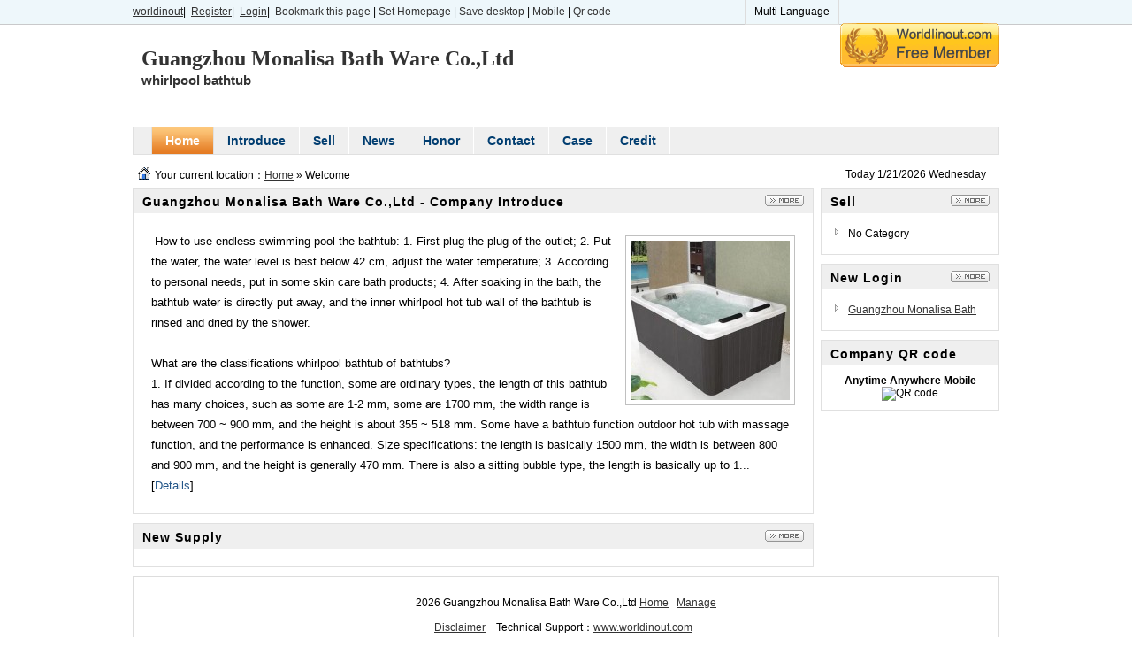

--- FILE ---
content_type: text/html;charset=UTF-8
request_url: http://samuel.worldinout.com/
body_size: 2661
content:
<!DOCTYPE html PUBLIC "-//W3C//DTD XHTML 1.0 Transitional//EN" "http://www.w3.org/TR/xhtml1/DTD/xhtml1-transitional.dtd">
<html xmlns="http://www.w3.org/1999/xhtml">
<head>
<meta http-equiv="Content-Type" content="text/html;charset=UTF-8"/>
<title>Guangzhou Monalisa Bath Ware Co.,Ltd</title>
<meta name="keywords" content="Guangzhou Monalisa Bath Ware Co.,Ltd,whirlpool bathtub"/><meta http-equiv="mobile-agent" content="format=xhtml;url=http://m.worldinout.com/index.php?moduleid=4&username=samuel"> 
<meta http-equiv="mobile-agent" content="format=html5;url=http://m.worldinout.com/index.php?moduleid=4&username=samuel">
<link rel="stylesheet" type="text/css" href="http://www.worldinout.com/company/skin/common.css"/>
<link rel="stylesheet" type="text/css" href="http://www.worldinout.com/company/skin/default/style.css"/>
<script type="text/javascript">window.onerror= function(){return true;}</script><script type="text/javascript" src="http://www.worldinout.com/lang/en/lang.js"></script>
<script type="text/javascript" src="http://www.worldinout.com/file/script/config.js"></script>
<script type="text/javascript" src="http://www.worldinout.com/file/script/jquery.js"></script>
<script type="text/javascript" src="http://www.worldinout.com/file/script/common.js"></script>
<script type="text/javascript" src="http://www.worldinout.com/file/script/page.js"></script>
<script type="text/javascript" src="http://www.worldinout.com/file/script/homepage.js"></script>
<script type="text/javascript">
GoMobile('http://m.worldinout.com/index.php?moduleid=4&username=samuel');
</script>
</head>
<body>
<div class="top" id="top">
<div class="m">
<div class="f_r topnav">
<ul>
<li class="home"  class="cur"><span>Multi Language</span><ul>
<li><a href="javascript:void(0);"><span>Only for vip open</span></a></li>
</ul>
</li>
</ul>
</div>
<div id="toplogin" class="f_l">
<a href="http://www.worldinout.com" target="_blank"><U>worldinout</U></a>|  
<a href="http://www.worldinout.com/member/register.php" target="_blank"><U>Register</U></a>| 
<a href="http://www.worldinout.com/member/" target="_blank"><U>Login</U></a>| 
<script type="text/javascript">addFav('Bookmark this page');</script> | <a href="http://samuel.worldinout.com/" onclick="javascript:try{this.style.behavior='url(#default#homepage)';this.setHomePage(location.href);}catch(e){}return false;">Set Homepage</a> | <a href="http://www.worldinout.com/api/shortcut.php?itemid=402818" rel="nofollow">Save desktop</a> | <a href="javascript:Go('http://m.worldinout.com/index.php?moduleid=4&username=samuel');">Mobile</a> | <a href="javascript:Dqrcode();">Qr code</a></div>
</div>
</div>
<div id="destoon_qrcode" style="display:none;"></div><div class="m">
<div class="sign">
<img src="http://www.worldinout.com/company/image/free_bg.gif" alt="Member"/>
</div>
<div class="head">
<div>
<h1>Guangzhou Monalisa Bath Ware Co.,Ltd</h1>
<h4>whirlpool bathtub</h4>
<!--  <h4><img src="http://www.worldinout.com/skin/en/flag/462.png"/> Northern Europe - Iceland</h4> -->
 
</div>
</div>
</div>
<div class="m">
<div class="menu" id="menu">
<ul>
<li class="menu_on"><a href="http://samuel.worldinout.com/"><span>Home</span></a></li>
<li class="menu_li"><a href="http://samuel.worldinout.com/introduce/"><span>Introduce</span></a></li>
<li class="menu_li"><a href="http://samuel.worldinout.com/sell/"><span>Sell</span></a></li>
<li class="menu_li"><a href="http://samuel.worldinout.com/news/"><span>News</span></a></li>
<li class="menu_li"><a href="http://samuel.worldinout.com/honor/"><span>Honor</span></a></li>
<li class="menu_li"><a href="http://samuel.worldinout.com/contact/"><span>Contact</span></a></li>
<li class="menu_li"><a href="http://samuel.worldinout.com/info/"><span>Case</span></a></li>
<li class="menu_li"><a href="http://samuel.worldinout.com/credit/"><span>Credit</span></a></li>
</ul>
</div>
</div>
<div align=center>
</div>
<div class="m b10"> </div>
<div class="m">
<div class="pos" id="pos">
<span class="f_r">
<script type="text/javascript">show_date();</script>
</span>
<span id="position"></span>
</div>
</div>
<div class="m">
<table cellpadding="0" cellspacing="0" width="100%">
<tr>
<td valign="top" id="main"><div class="dsn" id="pos_show">Your current location：<a href="http://samuel.worldinout.com/">Home</a> » Welcome</div>
<div class="main_head"><div><span class="f_r"><a href="http://samuel.worldinout.com/introduce/"><img src="http://www.worldinout.com/company/image/more.gif" title="More"/></a></span><strong>Guangzhou Monalisa Bath Ware Co.,Ltd - Company Introduce</strong></div></div>
<div class="main_body">
<div class="lh18 px13 pd10">
<img src="http://img.worldinout.com/img/202206/15/13564937402818.jpg" align="right" style="margin:5px 0 5px 10px;padding:5px;border:#C0C0C0 1px solid;"/>
&nbsp;How to use endless swimming pool the bathtub: 1. First plug the plug of the outlet; 2. Put the water, the water level is best below 42 cm, adjust the water temperature; 3. According to personal needs, put in some skin care bath products; 4. After soaking in the bath, the bathtub water is directly put away, and the inner whirlpool hot tub wall of the bathtub is rinsed and dried by the shower.<br />
&nbsp;<br />
What are the classifications whirlpool bathtub of bathtubs?<br />
1. If divided according to the function, some are ordinary types, the length of this bathtub has many choices, such as some are 1-2 mm, some are 1700 mm, the width range is between 700 ~ 900 mm, and the height is about 355 ~ 518 mm. Some have a bathtub function outdoor hot tub with massage function, and the performance is enhanced. Size specifications: the length is basically 1500 mm, the width is between 800 and 900 mm, and the height is generally 470 mm. There is also a sitting bubble type, the length is basically up to 1... [<a href="http://samuel.worldinout.com/introduce/" class="t">Details</a>]
<div class="c_b"></div>
</div>
</div><div class="main_head"><div><span class="f_r"><a href="http://samuel.worldinout.com/sell/"><img src="http://www.worldinout.com/company/image/more.gif" title="More"/></a></span><strong>New Supply</strong></div></div>
<div class="main_body">
<table cellpadding="0" cellspacing="0" width="100%">
</table>
</div></td>
<td width="10" id="split"></td>
<td width="200" valign="top" id="side"><div class="side_head"><div><span class="f_r"><a href="http://samuel.worldinout.com/sell/"><img src="http://www.worldinout.com/company/image/more.gif" title="More"/></a></span><strong>Sell</strong></div></div>
<div class="side_body">
<ul>
<li>No Category</li>
</ul>
</div>
<div class="side_head"><div><span class="f_r"><a href="http://www.worldinout.com/company/"><img src="http://www.worldinout.com/company/image/more.gif" title="More"/></a></span><strong>New Login</strong></div></div>
<div class="side_body">
<ul>
<li><a href="http://samuel.worldinout.com/" title="Guangzhou Monalisa Bath Ware Co.,Ltd" target="_blank">Guangzhou Monalisa Bath Ware Co.,Ltd</a></li>
</ul>
</div>
<div class="side_head"><div><span class="f_r"></span><strong>Company QR code</strong></div></div>
<div class="side_body">
<div align="center"><b>Anytime Anywhere Mobile</b><div>
<script>
thisURL = document.URL;
strwrite = "<img src='http://www.worldinout.com/api/qrcode.png.php?auth=" + thisURL + " ' alt='QR code' width='180px' height='180px'/>";
document.write( strwrite );
</script>
</div></td>
</tr>
</table>
</div>
<div class="m">
<div class="foot" id="foot">
<div>
2026 Guangzhou Monalisa Bath Ware Co.,Ltd 
<!-- Views:47238  -->
<a href="http://samuel.worldinout.com/">Home</a>  
<a href="http://www.worldinout.com/member/">Manage</a><div class="hid88"> | <script src="http://s6.cnzz.com/stat.php?id=2426118&web_id=2426118" language="JavaScript"></script> </div>
<br/><a href="http://www.worldinout.com/about/7.html"  target="_blank">Disclaimer</a>    Technical Support：<a href="http://www.worldinout.com/" target="_blank">www.worldinout.com</a>  
</div>
</div>
</div>
<script type="text/javascript">Dd('position').innerHTML = Dd('pos_show').innerHTML;</script>
</body>
<script>
(function(){
    var bp = document.createElement('script');
    var curProtocol = window.location.protocol.split(':')[0];
    if (curProtocol === 'https') {
        bp.src = 'https://zz.bdstatic.com/linksubmit/push.js';
    }
    else {
        bp.src = 'http://push.zhanzhang.baidu.com/push.js';
    }
    var s = document.getElementsByTagName("script")[0];
    s.parentNode.insertBefore(bp, s);
})();
</script>
</html>

--- FILE ---
content_type: text/css
request_url: http://www.worldinout.com/company/skin/common.css
body_size: 2102
content:
/* ǿ�������Ҳ������ */
html {overflow:-moz-scrollbars-vertical;}
html {min-height:101%;}
/* global */
* {word-break:keep-all;font-family:Verdana,Arial,Helvetica,sans-serif;-webkit-text-size-adjust:none;}
input,select,textarea {font-size:12px;}
img {border:none;}
ul li {list-style-type:none;}
ol li {list-style-type:decimal;}
ul,form {margin:0px;padding:0px;}
/* links */
a:link,a:visited,a:active {color:#333333;}
a:hover {color:#FF6600;text-decoration:none;}
a.w:link,a.w:visited,a.w:active{text-decoration:none;color:#FFFFFF;}
a.w:hover{text-decoration:underline;}
a.t:link,a.t:visited,a.t:active{text-decoration:none;color:#225588;}
a.t:hover{text-decoration:underline;}
a.b:link,a.b:visited,a.b:active {color:#014CCC;text-decoration:none;}
a.b:hover {color:#FF6600;}
/* show */
.title {text-align:center;font-size:16px;font-weight:bold;color:#FF6600;line-height:40px;}
.info {margin:0 10px 0 10px;border-top:#C0C0C0 1px dotted;border-bottom:#C0C0C0 1px dotted;line-height:25px;text-align:center;}
.content {font-size:13px;line-height:180%;padding:10px;}
.content p {margin:0 0 15px 0;}
.property {border:#E6E6E6 1px solid;background:#F6F6F6;padding:10px;margin:0 10px 0 10px;}
.property li {float:left;width:30%;height:22px;line-height:22px;overflow:hidden;}
.foot {border:#DDDDDD 1px solid;text-align:center;padding:15px;line-height:28px;background:#FFFFFF;}
.pos {padding:5px 15px 5px 25px;background:url('../image/homepage.gif') no-repeat 5px 3px;}
.inp {border:#99C4D5 1px solid;padding:2px;color:#666666;}
.sbm {height:20px;border:#86A2C0 1px solid;color:#333333;background:url('../image/btn_bg.gif') repeat-x;}
/* sign */
.sign {z-index:1000;position:absolute;width:180px;height:50px;background:url('../image/vip_bg.gif') no-repeat;margin:0px 0 0 800px;}
.sign div {padding:5px 0 0 149px;}
.sign strong {font-size:18px;color:red;}
.sign span {font-size:16px;color:red;font-weight:bold;padding:5px 0 0 -149px;}
/* thumb */
.thumb {padding:6px;}
.thumb img {border:#C0C0C0 1px solid;padding:3px;}
.thumb div {width:90%;height:26px;overflow:hidden;line-height:26px;font-size:13px;margin:6px 0 6px 0;}
.thumb p {font-size:10px;color:#888888;margin:2px;}
.thumb_on {background:#F1F1F1;border:#99C4D5 1px dotted;}
/* album */
#mid_pos {position:absolute;}
#mid_div {width:240px;height:180px;cursor:crosshair;padding:5px;border:#CCCCCC 1px solid;background:#F3F3F3;}
#zoomer {border:#D4D4D4 1px solid;width:120px;height:90px;background:#FFFFFF url('../image/zoom_bg.gif');position:absolute;opacity:0.5;filter:alpha(opacity=50);}
#big_div {width:450px;height:338px;border:#CCCCCC 1px solid;background:#FFFFFF;position:absolute;overflow:hidden;}
#big_pic {position:absolute;}
.ab_im {padding:2px;margin:10px 0 10px 13px;border:#C0C0C0 1px solid;}
.ab_on {padding:2px;margin:10px 0 10px 13px;border:#FF6600 1px solid;background:#FF6600;}
/* pages */
.pages {padding:10px 0 10px 0;text-align:center;font-size:12px;}
.pages a:link,.pages a:visited,.pages a:active  {background:#FFFFFF;border:#E6E6E6 1px solid;padding:1px;text-decoration:none;}
.pages a:hover  {background:#FFFFFF;border:#CCCCCC 1px solid;color:#FF6600;padding:1px;text-decoration:none;}
.pages strong {background:#2E6AB1;padding:1px;border:#CCCCCC 1px solid;color:#FFFFFF;}
.pages_inp {border:#CCCCCC 1px solid;padding:1px;width:30px;text-align:center;color:#666666;}
.pages_btn {width:26px;background:#F6F6F6;border:#CCCCCC 1px solid;font-weight:bold;font-size:11px;}
.pages label {background:#FFFFFF;border:#CCCCCC 1px solid;padding:1px 5px 1px 5px;}
.pages label em {color:red;font-weight:bold;font-style:normal;}
.pages label span {font-weight:bold;}
/* comment */
.stat {padding:15px 0 10px 0;}
.stat_p {height:10px;line-height:10px;background:#FFF7D2;font-size:1px;}
.stat_p div {height:10px;line-height:10px;background:#FFA40D;border-left:#FFA40D 2px solid;float:left;}
.comment {padding:15px 10px 15px 10px;border-top:#AACCEE 1px dotted;}
.comment_sp {background:#F9FCFE;}
.comment_content {color:#333333;font-size:14px;line-height:180%;clear:both;padding:5px;}
.comment_title {height:26px;line-height:26px;color:#1B4C7A;padding:0 5px 0 5px;}
.comment_reply {padding:5px 10px 5px 10px;margin:0 5px 0 5px;line-height:180%;border:#E6E6E6 1px solid;background:#FFFFE3;}
.comment_no,.order_no {text-align:center;padding:20px;font-size:13px;}

/* basic */
.f_l {float:left;}
.f_r {float:right;}
.t_r {text-align:right;}
.t_c {text-align:center;}
.f_b {font-weight:bold;}
.f_n {font-weight:normal;}
.f_white {color:white;}
.f_gray {color:#666666;}
.f_orange {color:#FF6600;}
.f_red {color:red;}
.f_green {color:green;}
.f_blue {color:blue;}
.f_dblue {color:#225588;}
.f_price {font-weight:bold;font-family:Arial;color:#FF6600;}
.px10 {font-size:10px;}
.px11 {font-size:11px;}
.px12 {font-size:12px;}
.px13 {font-size:13px;}
.px14 {font-size:14px;}
.lh18 {line-height:180%;}
.b10 {font-size:1px;height:10px;}
.pd10 {padding:10px;}
.c_b{clear:both;}
.dsn {display:none;}
.c_p {cursor:pointer;}
.highlight {color:red;}
.hid88 {display:none;}




/*top nav start*/
.topnav {width:288px;}
.topnav ul li {display:block;width:px;height:27px;margin:0px;text-align:center;position: relative;border-right:1px #ddd solid;}
.topnav ul li.home {width:105px;border-left:1px #ddd solid;border-bottom:1px #ddd solid;}
.topnav ul li.cur {background-color:#f0f0f0; }
.topnav ul li a{display:block;color:#000000;}



.topnav ul li a:hover {background-color:#e10000;color:#ffffff;width:105px;text-align:center;}
.topnav ul li ul li {border:0px;}
.topnav ul li ul {   position: absolute; text-align:center;
   top: 20; 
   left: -1px;
   border:1px solid #efefef;
   border-top:0px;
   display: none;
   background-color:#f7f7f7;}
.topnav ul li:hover ul {display:block;   overflow:hidden;   height:auto;  color:#ffffff; width:105px; text-align:center;}
.topnav ul li ul li {   line-height:28px;}
 #pos_show {padding:0px; text-indent:0px;}
 /*top nav end*/

--- FILE ---
content_type: text/css
request_url: http://www.worldinout.com/company/skin/default/style.css
body_size: 901
content:
/* global */
body {margin:0px;font-size:12px;color:#000000;background:#FFFFFF url('bg.jpg') no-repeat center 0;}
/* common */
.m {width:980px;margin:auto;}
.top {height:26px;line-height:26px;background:#EEF7FB;padding:0 10px 0 10px;}
#top a {text-decoration:none;}
.head {height:115px;width:980px;overflow:hidden;}
.head div {float:left;}
.head .logo {padding:15px 10px 0 0px;height:90px;overflow:hidden;}

/*home index top*/
.head h1 {font-size:24px;margin:25px 0 2px 10px;color:#333333;font-family:\9ED1\4F53;}
.head h3 {font-size:15px;margin:2px 0 3px 10px;color:#333333;font-family:\9ED1\4F53;}
.head h4 {font-size:15px;margin:0 0 0 10px;color:#333333;}


/*Add start*/
.head .headtop1 {font-size:24px; font-weight:bold; float: left;clear: left; margin:25px 0 2px 10px;color:#333333;font-family:\9ED1\4F53;}
.head .headtop3 {font-size:15px; font-weight:bold; float: left;clear: left; margin:2px 0 3px 10px;color:#333333;font-family:\9ED1\4F53;}
.head .headtop4 {font-size:15px; font-weight:bold; float: left;clear: left; margin:0 0 0 10px;color:#333333; width:960px;}
/*Add end*/






#menu a {text-decoration:none;}
.menu {background:url('menu_bg.gif');height:30px;overflow:hidden;padding:0 0 0 20px;font-size:14px;font-weight:bold;border:#E0E0E0 1px solid;border-top:#E0E0E0 1px solid;}
.menu_li {float:left;white-space:nowrap;border-right:#FFFFFF 1px solid;line-height:30px;padding:0 15px 0 15px;}
.menu_li span {color:#003D70;}
.menu_on {float:left;white-space:nowrap;border-right:#E0E0E0 1px solid;border-left:#E0E0E0 1px solid;line-height:30px;padding:0 15px 0 15px;background:url('menu_on.gif') repeat-x;}
.menu_on span {color:#FFFFFF;}

.side_head {border:#E0E0E0 1px solid;border-bottom:none;background:url('side_head.gif') repeat-x;}
.side_head div {padding:0 10px 0 10px;font-size:14px;height:28px;line-height:30px;overflow:hidden;letter-spacing:1px;}
.side_body {border:#E0E0E0 1px solid;border-top:none;background:#FFFFFF;padding:10px;margin:0 0 10px;}
.side_body li {background:url('../../image/ico_arrow.gif') no-repeat 5px 7px;padding:0 0 0 20px;height:26px;line-height:26px; width:160px; overflow:hidden;}

.main_head {border:#E0E0E0 1px solid;border-bottom:none;background:url('main_head.gif') repeat-x;}
.main_head div {padding:0 10px 0 10px;font-size:14px;height:28px;line-height:30px;overflow:hidden;letter-spacing:1px;}

/*contect page title H1 Add start*/
.main_head h1 {margin:0; padding:0 10px 0 10px;font-size:14px;height:28px;line-height:30px;overflow:hidden;letter-spacing:1px;}
/*contect page title H1 Add end*/


.main_body {border:#E0E0E0 1px solid;border-top:none;background:#FFFFFF;padding:10px;margin:0 0 10px;width:748px;} /*748px ���ͼƬ��������⣬����Ϊ���վ�������������ɵģ���25������19����*/
/*.content img {width:100%; height:100%;} ���ͼƬ���������*/

--- FILE ---
content_type: application/javascript
request_url: http://www.worldinout.com/file/script/config.js
body_size: 238
content:
var DTPath = "http://www.worldinout.com/";var SKPath = "http://www.worldinout.com/skin/en/";var MEPath = "http://www.worldinout.com/member/";var DTEditor = "fckeditor";var CKDomain = ".worldinout.com";var CKPath = "/";var CKPrex = "Dko_";

--- FILE ---
content_type: application/javascript
request_url: http://www.worldinout.com/lang/en/lang.js
body_size: 4470
content:
/*
	[Destoon B2B System] Copyright (c) 2008-2015 www.destoon.com
	This is NOT a freeware, use is subject to license.txt
*/
var L = new Array();
/* admin.js */
L['system_tips']			= 'Prompted';
L['ok']						= 'Determine';
L['cancel']					= 'Cancel';
L['upload']					= 'Upload';
L['uploading']				= 'Uploading..';
L['upload_file']			= 'Upload file';
L['upload_img']				= 'Upload image';
L['allow']					= 'Limit:';
L['preview_img']			= 'Image Preview';
L['choose_img']				= 'Image choose';
L['width']					= 'Width';
L['height']					= 'High';
L['up_local']				= 'Local Image';
L['up_remote']				= 'Network Image';
L['type_imgurl']			= 'Please fill in the Image URL';
L['choose_file']			= 'Please select the file';
L['choose_item']			= 'Select Information';
L['dialog_user']			= 'Member{V0}Information';
L['empty_img']				= 'Preview not available，Picture address is empty';
L['confirm_del']			= 'You sure you want to delete？This will not be revoked';
L['type_category']			= 'Please enter the category name or abbreviation，For example：Computer';
L['related_found']			= 'Related Categories for you to find the following，Please select：';
L['related_not_found']		= 'Related Categories not found，Adjust the name';
L['type_valid_filepath']	= 'Please enter the correct file path';
L['wysiwyg_mode']			= 'Please switch to design mode';
L['dialog_close']			= 'Close[Shortcut key Esc]';
L['tpl_add']				= 'New template';
L['tpl_edit']				= 'Modified template';
L['op_reason']				= 'Operation reason';
L['op_reason_null']			= 'Please fill out the operation reason';

/* calendar.js */
L['Sun']					= 'sun';
L['Mon']					= 'Mon';
L['Tue']					= 'Yue';
L['Wed']					= 'Wed';
L['Thu']					= 'Thu';
L['Fri']					= 'Fri';
L['Sat']					= 'Sat';
L['prev_year']				= 'The previous year';
L['next_year']				= 'Next year';
L['prev_month']				= 'Prev month';
L['next_month']				= 'Next month';

/* common.js */
L['str_delete']				= 'delete';

/* draft.js */
L['fck_zoom']				= 'Click to add height, right Click reduction height';
L['data_recovery']			= 'Data recovery';
L['save_draft']				= 'Temporary draft';
L['if_cover_data']			= 'To find out the data {V0} saved , Are you covering the current data?';
L['no_data']				= 'Sorry, no data is found.';
L['at_least_10_letters']	= 'Please enter at least 10 words, Current input {V0} words';
L['stop_auto_save']			= 'The system will automatically save the draft, this operation will abort the system automatically save function, determine to continue?';
L['draft_auto_saved']		= '{V0} Hour {V1} Minute {V2} Seconds The system automatically saves the draft';
L['draft_saved']			= 'Draft has been saved';
L['stop_save']				= 'Close save';
L['draft_save_stopped']		= 'Draft saved has stopped';
L['start_save']				= 'Open save';
L['upload_attach']			= 'Insert attachment';

/* fckeditor.js */
L['tip_image']				= 'Tips: Your browser supports direct drag and drop the local image to the editor OR Ctrl+C Paste the picture in the screenshot, try it quickly!';
L['tip_know']				= 'I know';

/* homepage.js & member.js */
L['click_open']				= 'Click to open original';
L['keyword_value']			= 'Enter Keywords';
L['keyword_message']		= 'Please enter keywords';
L['Sunday']					= 'Sunday';
L['Monday']					= 'Monday';
L['Tuesday']				= 'Tuesday';
L['Wednesday']				= 'Wednesday';
L['Thursday']				= 'Thursday';
L['Friday']					= 'Friday';
L['Saturday']				= 'Saturday';
L['show_date']				= 'Today {V0}/{V1}/{V3} {V2}';

/* index.js */
L['close_letter']			= 'Pack up';
L['last_page']				= 'Has been to the last page';

/* page.js */
L['popular_search_terms']	= 'Top Searches：';
L['search_tips_close']		= 'Close';
L['chrome_fav_tip']			= 'Please press the shortcut key Ctrl+D Collect this page, thank you';

/* player.js */
L['iso_tips_video']			= 'Temporarily do not support this video, please watch on the computer';

/* profile.js */
L['max_mode']				= 'Maximum of{V0}Kinds of business models';
L['max_cate']				= 'You can add up{V0}Categories';
L['choose_category']		= 'Please select';
L['category_chosen']		= 'This category has been added over';

/*weibo.js*/
L['sync_sina'] = 'Synchronized to Sina Weibo';
L['sync_qq'] = 'Synchronized to Tencent microblogging';
L['sync_login_sina'] = 'You are not logged in, Sina Weibo or logged in?';
L['sync_login_qq'] = 'You are not logged in, or logged in, if you are not logged in, or QQ, or QQ?';

--- FILE ---
content_type: application/javascript
request_url: http://www.worldinout.com/file/script/homepage.js
body_size: 843
content:
/*
	[Destoon B2B System] Copyright (c) 2008-2015 www.destoon.com
	This is NOT a freeware, use is subject to license.txt
*/
function check_kw() {if(Dd('kw').value == L['keyword_value'] || Dd('kw').value.length<2) {alert(L['keyword_message']); Dd('kw').focus(); return false;}}
function Df(url, etc) {document.write('<iframe src="'+url+'" scrolling="no" frameborder="0" '+etc+'></iframe>');}
function show_date() {
	var dt_day = dt_month = dt_weekday = dt_year = '';
	var dt_week = [L['Sunday'], L['Monday'], L['Tuesday'], L['Wednesday'], L['Thursday'], L['Friday'], L['Saturday']];
	dt_today = new Date();
	dt_weekday = dt_today.getDay();
	dt_month = dt_today.getMonth()+1;
	dt_day = dt_today.getDate();
	dt_year = dt_today.getFullYear();
	document.write(lang(L['show_date'], [dt_month, dt_day, dt_week[dt_weekday], dt_year]));
}